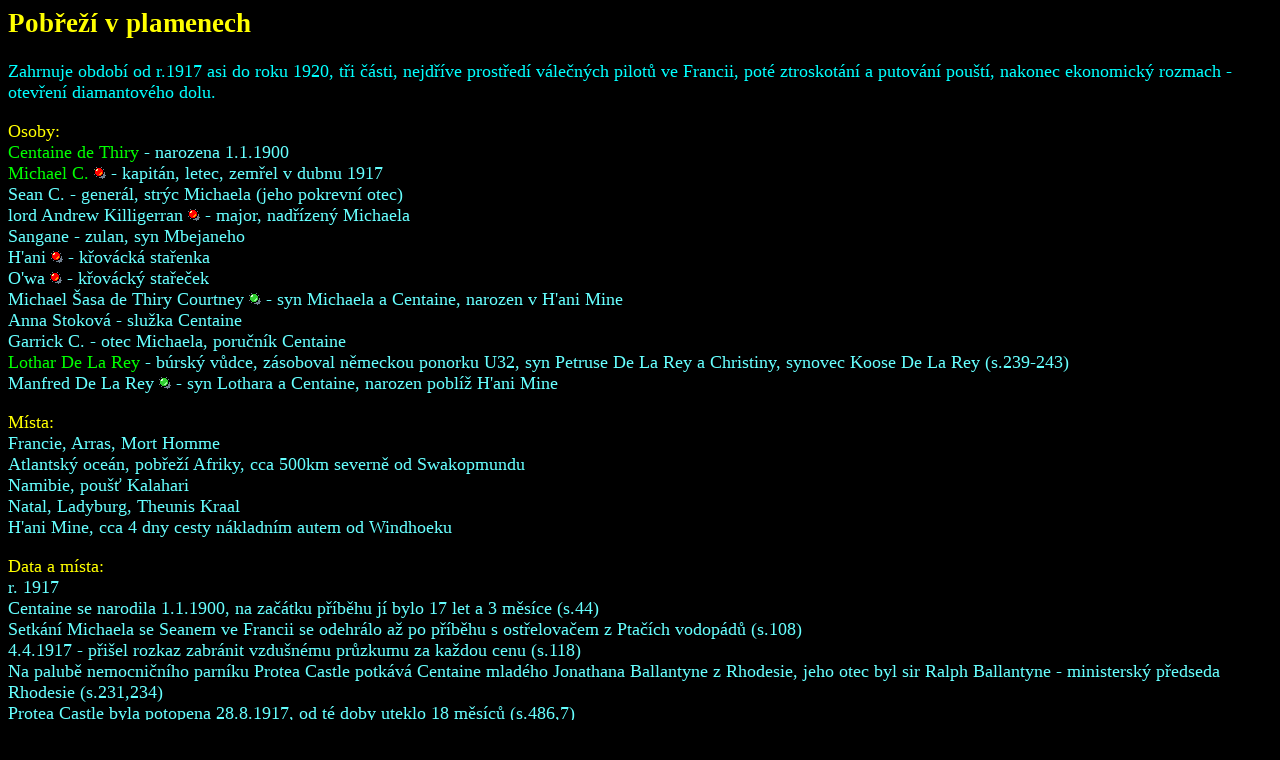

--- FILE ---
content_type: text/html
request_url: http://music.clnet.cz/ws/pobrezivplamenech.html
body_size: 1601
content:
<?xml version="1.0" encoding="Windows-1250"?>
<html>
<head>
<meta http-equiv=Content-Type content="text/html; charset=windows-1250">
<title>Wilbur Smith</title>
</head>

<body bgcolor="#000000" text="#FFFFFF" link="#00FFFF" vlink="#00FF00">
<font size=+1>
<h2><font color="#FFFF00">Pobřeží v plamenech</font></h2>
<p>

<font color="#00FFFF">Zahrnuje období od r.1917 asi do roku 1920, tři části, 
nejdříve prostředí válečných pilotů ve Francii, poté ztroskotání a putování 
pouští, nakonec ekonomický rozmach - otevření diamantového dolu.</font></p>
<p>

<font color="#FFFF00">Osoby:<br>
</font>
<font color="#00FF00">Centaine de Thiry</font><font color="#66FFFF"> - narozena 1.1.1900 <br>
</font>
<font color="#00FF00">Michael C.</font><font color="#66FFFF"> <img border="0" src="G_RED_ON.GIF" width="12" height="12"> - kapitán, letec, 
zemřel v dubnu 1917<br>
Sean C. - 
generál, strýc Michaela (jeho pokrevní otec)<br>
lord Andrew Killigerran
<img border="0" src="G_RED_ON.GIF" width="12" height="12"> - major, nadřízený Michaela<br>
Sangane - zulan, syn Mbejaneho<br>
H'ani <img border="0" src="G_RED_ON.GIF" width="12" height="12"> - křovácká 
stařenka<br>
O'wa <img border="0" src="G_RED_ON.GIF" width="12" height="12"> - křovácký 
stařeček<br>
Michael Šasa de Thiry Courtney
<img border="0" src="G_GREEN_ON.GIF" width="12" height="12"> - syn Michaela a 
Centaine, narozen v H'ani Mine<br>
Anna Stoková - služka Centaine<br>
Garrick C. - otec Michaela, poručník Centaine<br>
</font>
<font color="#00FF00">Lothar De La Rey</font><font color="#66FFFF"> - búrský vůdce, zásoboval německou ponorku U32, syn Petruse De 
La Rey a Christiny, synovec Koose De La Rey (s.239-243)<br>
Manfred De La Rey <img border="0" src="G_GREEN_ON.GIF" width="12" height="12"> - 
syn Lothara a Centaine, narozen poblíž H'ani Mine</font></p>
<p><font color="#FFFF00">Místa:<br>
</font>
<font color="#66FFFF">Francie, Arras, Mort Homme<br>
Atlantský oceán, pobřeží Afriky, cca 500km severně od Swakopmundu<br>
Namibie, poušť Kalahari<br>
Natal, Ladyburg, Theunis Kraal<br>
H'ani Mine, cca 4 dny cesty nákladním autem od Windhoeku</font></p>
<p><font color="#FFFF00">Data a místa:<br>
</font><font color="#66FFFF">r. 1917<br>
Centaine se narodila 1.1.1900, na začátku příběhu jí bylo 17 let a 3 měsíce 
(s.44)<br>
Setkání Michaela se Seanem ve Francii se odehrálo až po 
příběhu s ostřelovačem z Ptačích vodopádů (s.108)<br>
4.4.1917 - přišel rozkaz zabránit vzdušnému průzkumu za každou cenu (s.118)<br>
Na palubě nemocničního parníku Protea Castle potkává Centaine mladého Jonathana 
Ballantyne z Rhodesie, jeho otec byl sir Ralph Ballantyne - ministerský předseda 
Rhodesie (s.231,234)<br>
Protea Castle byla potopena 28.8.1917, od té doby uteklo 18 měsíců (s.486,7)<br>
Setkání Centaine se Seanem, Ruth, Storm a Markem Andersem na Lion Kopu (s.573-4)</font></p>
<p><a href="mapyafriky/mapafrica.gif">
<img border="0" src="mapyafriky/mapafrica_small.gif" xthumbnail-orig-image="mapyafriky/mapafrica.gif" width="100" height="75"></a>
<a href="mapyafriky/mnamibia.gif">
<img border="0" src="mapyafriky/mnamibia_small.gif" xthumbnail-orig-image="mapyafriky/mnamibia.gif" width="100" height="75"></a>
<a href="mapyafriky/msafrica.gif">
<img border="0" src="mapyafriky/msafrica_small.gif" xthumbnail-orig-image="mapyafriky/msafrica.gif" width="100" height="75"></a></p>
<p><font color="#FFFF00">Letadla:</font></p>
<p>
<img border="0" src="pobrezivplamenech/_Sopwith_pup.jpg" width="300" height="200"></p>
<p>
<img border="0" src="pobrezivplamenech/_Albatros_D-III.jpg" width="300" height="200"></p>
<p>
<img border="0" src="pobrezivplamenech/_RAF_SE5a.jpg" width="300" height="200"></p>
<hr>
<p><a href="index.html">zpět</a></p>
</font>
</body>
</html>